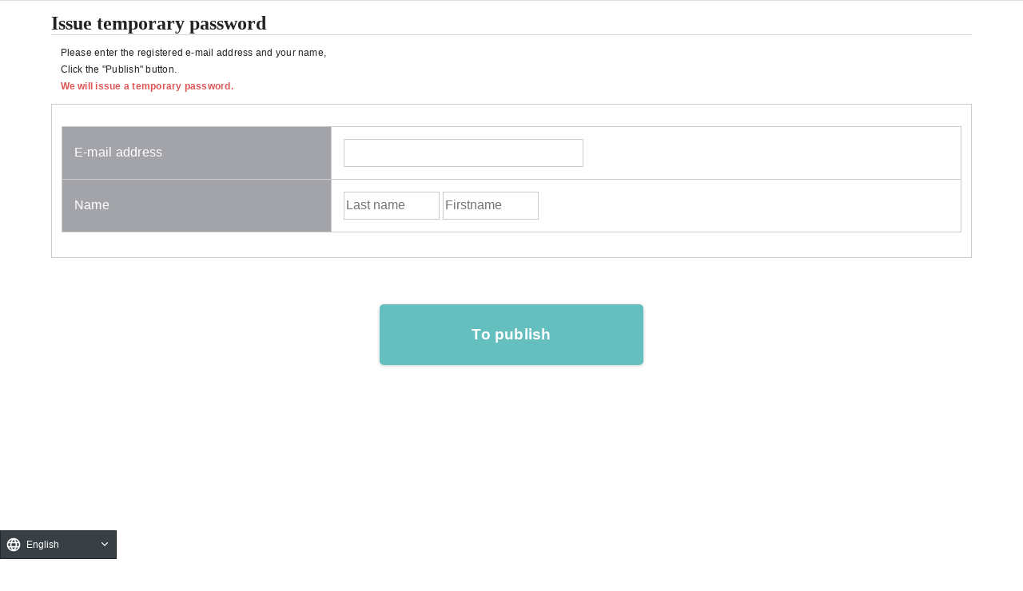

--- FILE ---
content_type: text/html; charset=UTF-8
request_url: https://factelier.com/forgot/
body_size: 1169
content:


<link rel="stylesheet" type="text/css" href="/user_data/packages/default/css/forgot.css?1769029323">

<script type="text/javascript">

    function publishNewPassword(btn) {

        $(btn).prop('disabled', true);

        document.form1.submit();
    }

</script>

<!DOCTYPE html>
<html lang="ja">
<head>
<meta charset="UTF-8">
<meta name="viewport" content="width=device-width,initial-scale=1.0,minimum-scale=1.0,maximum-scale=1.0,user-scalable=no">
<link rel="stylesheet" href="//yui.yahooapis.com/pure/0.3.0/buttons-min.css">
<link rel="stylesheet" href="/user_data/packages/default/css/import.css" type="text/css" media="all">
<script src="//ajax.googleapis.com/ajax/libs/jquery/2.1.0/jquery.min.js"></script>
<script type="text/javascript" src="/js/base_flame.js"></script>
<title>Factelier (ファクトリエ)/仮パスワード発行</title>
<link rel="shortcut icon" href="/user_data/packages/default/img/common/favicon.ico">
<link rel="icon" type="image/vnd.microsoft.icon" href="/user_data/packages/default/img/common/favicon.ico">
<script src="//j.wovn.io/0" data-wovnio="key=cGVPj"></script>
<script type="text/javascript">//<![CDATA[
    
    $(function(){
        
    });
//]]></script>
</head>

<body>
<noscript>
    <p><em>JavaScriptを有効にしてご利用下さい.</em></p>
</noscript>

<a name="top" id="top"></a>

<div id="windowcolumn">
<div id="window_area">

    <h2 class="title">仮パスワード発行</h2>

    <p class="information">
        ご登録時のメールアドレスと、ご登録されたお名前を入力して<br>
        「発行する」ボタンをクリックしてください。<br>
        <span class="attention">仮パスワードを発行いたします。</span>
    </p>

    <form action="?" method="post" name="form1">

        <input type="hidden" name="transactionid" value="e2e2ca1cd8e23889e3850b2b099d1f8fd97a71cf">
        <input type="hidden" name="mode" value="mail_check">

        <div id="forgot">

            <div class="contents">

                <table class="em_table">
                    <tr>
                        <th>メールアドレス</th>
                        <td>
                            <div class="attention"></div>
                            <input type="text" name="email" value="" class="box300" style="; ime-mode: disabled;">
                        </td>
                    </tr>
                    <tr>
                        <th>お名前</th>
                        <td>
                            <div class="attention"></div>
                            <div class="attention"></div>
                            <input type="text" class="box120 mr10" name="name01" value="" maxlength="50" style="; ime-mode: active;" placeholder="姓">
                            <input type="text" class="box120" name="name02" value="" maxlength="50" style="; ime-mode: active;" placeholder="名">
                        </td>
                    </tr>
                </table>

            </div>

        </div>

        <div class="btn-area">
            <ul>
                <li>
                    <a class="action-button action-button-main" href="javascript:;" onclick="return publishNewPassword(this); return false;">
                        発行する
                    </a>
                </li>
            </ul>
        </div>

    </form>

</div>


</div>
</body>
</html>

--- FILE ---
content_type: text/css
request_url: https://factelier.com/user_data/packages/default/css/forgot.css?1769029323
body_size: 222
content:
@charset "utf-8";

#window_area #forgot {
    padding: 1%;
    border: 1px solid #ccc;
}

@media screen and (max-width: 479px) {

    body {
        min-width: 100% !important;
    }

    #window_area #forgot {
        margin-top: 5%;
        padding: 3%;
    }

    #window_area #forgot table {
        border: none;
        margin: 0;
    }
    #window_area #forgot table tbody tr {
        display: block;
        margin: 3% 0;
    }
    #window_area #forgot table tbody th,
    #window_area #forgot table tbody td {
        border: 0;
        display: list-item;
        list-style: outside none none;
    }
    #window_area #forgot table tbody td {
        padding: 1%;
    }
    #window_area #forgot table tbody td input.box300,
    #window_area #forgot table tbody td input.box120 {
        width: 100%;
        margin: 1% 0;
    }
    #window_area #forgot table tbody td input {
        padding: 0 2%;
    }
}


--- FILE ---
content_type: text/css
request_url: https://factelier.com/user_data/packages/default/css/import.css
body_size: 125
content:
@charset "utf-8";

/************************************************
 import css
************************************************ */
@import url("./reset.css");
@import url("./common.css");
@import url("./header.css");
@import url("./footer.css");

@import url("./bloc.css");
@import url("./bloc_alpha.css");

@import url("./contents.css");
@import url("./table.css");
@import url("./popup.css");

@import url("./print.css");

/* 共通パーツ定義 */
@import url("./common_button.css");




--- FILE ---
content_type: text/css
request_url: https://factelier.com/user_data/packages/default/css/common.css
body_size: 2682
content:
@charset "utf-8";

body {
    width: 100%;
    margin: 0;
    padding: 0;
    background-color: #fff;
    font-family: "Avenir", "游ゴシック体", "YuGothic", "游ゴシック Medium", "Yu Gothic Medium", "ヒラギノ角ゴ Pro W3", "Hiragino Kaku Gothic Pro", sans-serif;
    text-align: left;
    font-size: 12px;
    letter-spacing: 0.02em;
    color: #222;
}

.mincho {
    font-family: "Noto Serif JP", "游明朝", YuMincho, "ヒラギノ明朝 ProN W3", "Hiragino Mincho ProN", "HG明朝E", "MS P明朝", "MS 明朝", serif;
}

#body_wrapper {
    width: 100%;
    height: 100%;
    background-color: #fff;
}

.frame_outer {
    width: 100%;
    margin: 0 auto;
}

#container_wrap {
    position: relative;
    z-index: 1;
}
#container {
    margin: 0 auto;
    text-align: left;
}
#main_contents {
    width: 100%;
    margin: 0 auto;
}

#topcolumn {
    position: relative;
    width: 100%;
    margin: 0 auto;
    padding-bottom: 0;
    text-align: left;
    z-index: 10;
}

.main_column {
    width: 100%;
    margin: 0 auto;
    padding: 0 0 20px 0;
}

#maincolumn_wrapper {
    display: -webkit-box;
    display: -ms-flexbox;
    display: -webkit-flex;
    display: flex;
    position: relative;
    min-height: 500px;
}

#leftcolumn {
    width: 15%;
}
#rightcolumn {
    width: 15%;
}

#one_maincolumn {
    margin: 0 auto;
}
#two_maincolumn_left {
    width: 85%;
}
#two_maincolumn_right {
    width: 85%;
}
#three_maincolumn {
    width: 69%;
    padding-left: 0.5%;
}
#undercolumn {
    width: 100%;
    margin: 0 auto;
}
#bottomcolumn {
    width: 90%;
    margin: 0 auto;
    text-align: left;
}
#footerbottomcolumn {
    width: 100%;
    margin: 0 auto;
    text-align: left;
}

@media screen and (max-width: 928px) {

    #leftcolumn {
        display: none;
    }
    #rightcolumn {
        display: none;
    }
    #two_maincolumn_left {
        width: 100%;
    }
    #two_maincolumn_right {
        width: 100%;
    }

    #bottomcolumn {
        width: 100%;
    }
}

.clearfix:after {
    display: block;
    clear: both;
    height: 0px;
    line-height: 0px;
    visibility: hidden;
    content: ".";
}
.clearfix {
    display: block; /* for IE8 */
}
.clear {
    clear: both;
}

a,
a:link,
a:visited {
    color: #222;
    text-decoration: none;
}
a:link:hover,
a[href]:hover {
    color: #222;
    text-decoration: underline;
}

h1,
h2,
h3,
h4,
h5 {
    margin: 0;
    padding: 0;
    _font-size: 100%;
    _line-height: 150%;
}
h1 {
    font-size: 100%;
}
h2 {
    display: none;
}
.normal_price {
    font-size: 90%;
}
.point {
    font-weight: bold;
}
.user_name {
    font-weight: bold;
}
.recommend_level {
    color: #ecbd00;
}
.attention {
    color: #de5656;
    font-weight: bold;
}
.st {
    font-weight: bold;
}
.mini {
    font-size: 90%;
}

.alignC {
    text-align: center;
}
.alignR {
    text-align: right;
}
.alignL {
    text-align: left;
}
.pricetd em {
    font-weight: bold;
}

input[type="text"],
input[type="number"],
input[type="email"],
input[type="password"],
input[type="tel"],
.select {
    border: solid 1px #ccc;
    height: 35px;
}

input[type="radio"] {
    transform: scale(1.5);
    margin-right: 12px;
    margin-left: 15px;
}
input[type="radio"].radio-flat {
    display: none;
}
input[type="radio"].radio-flat + label {
    display: inline-block;
    position: relative;
    margin: 0 8px 0 10px;
    padding: 10px;
    background-color: #fff;
    border: 1px solid #b5b5b5;
    border-radius: 50%;
}
input[type="radio"].radio-flat + label + span {
    vertical-align: 0.5em;
}
input[type="radio"].radio-flat:checked + label {
    background-color: #1e90ff;
    border: 1px solid #1e90ff;
}
input[type="radio"].radio-flat:checked + label:after {
    content: "";
    position: absolute;
    top: 6px;
    left: 6px;
    width: 8px;
    height: 8px;
    border-radius: 50%;
    background-color: #fff;
}
input[type="number"]::-webkit-inner-spin-button,
input[type="number"]::-webkit-outer-spin-button {
    -webkit-appearance: none;
    margin: 0;
}
textarea {
    border: solid 1px #ccc;
}
select {
    height: 30px;
    padding: 5px 5px 5px 0;
}
@media screen and (-webkit-min-device-pixel-ratio:0) {
    select {
        border: solid 1px #ccc;
    }
}

.text {
    height: 30px;
}

.box40 {
    width: 40px;
}
.box60 {
    width: 60px;
}
.box100 {
    width: 100px;
}
.box120 {
    width: 120px;
}
.box140 {
    width: 140px;
}
.box145 {
    width: 145px;
}
.box150 {
    width: 150px;
}
.box240 {
    width: 240px;
}
.box300 {
    width: 300px;
}
.box320 {
    width: 320px;
}
.box350 {
    width: 350px;
}
.box380 {
    width: 380px;
}

/* フォームが縦に重なり合う場合に併用する余白 */
.top {
    margin-bottom: 5px;
}

.mb5 {
    margin-bottom: 5px;
}
.mb10 {
    margin-bottom: 10px;
}
.mb20 {
    margin-bottom: 20px;
}
.mb30 {
    margin-bottom: 30px;
}
.mb40 {
    margin-bottom: 40px;
}
.mb50 {
    margin-bottom: 50px;
}
.mb60 {
    margin-bottom: 60px;
}

#one_maincolumn .sub_area h3,
#two_maincolumn_right .sub_area h3,
#two_maincolumn_left .sub_area h3,
#three_maincolumn .sub_area h3,
#undercolumn_login .login_area h3,
#undercolumn_login .login_area_troubleshooting h3,
#undercolumn_shopping h3,
#undercolumn_shopping_deliv h3,
#mypagecolumn h3 {
    margin: 0 0 10px 0;
    padding: 5px 0 10px;
    color: #222;
    background: url("../img/background/line_01.gif") repeat-x left bottom;
    font-size: 150%;
}

div#undercolumn_login .login_area h4 {
    padding-left: 15px;
    background: url("../img/icon/ico_arrow_05.gif") no-repeat left;
}

.btn_area {
    margin-top: 10px;
    width: 100%;
    text-align: center;
    padding-top: 15px;
}
.btn_area li {
    padding-right: 10px;
    display: inline;
}

div#complete_area {
    margin-bottom: 20px;
}
div#complete_area .message {
    margin: 40px 0;
    text-align: center;
    line-height: 150%;
    font-weight: bold;
    font-size: 200%;
    line-height: 1.8;
}
div#complete_area .message_detail {
    margin: 0 auto 40px;
    width: 680px;
    font-size: 140%;
    line-height: 180%;
}
div#complete_area .carrier_attention_area {
    width: 768px;
    margin: 0 auto;
    padding: 15px;
    background: #fff;
    border: 1px solid #c00;
    font-size: 16px;
    color: #c00;
    font-weight: bold;
    line-height: 1.8;
}
div#complete_area #message_area .completeImg {
    margin: 0;
}
div#complete_area .shop_information {
    margin: 0 auto;
    width: 680px;
}
div#complete_area .shop_information .name {
    margin-bottom: 10px;
    font-weight: bold;
    font-size: 140%;
}
div#complete_area .attention_area {
    margin-top: 20px;
    padding: 15px;
    background: #ffcfd4;
    border: 1px solid #c00;
    font-size: 16px;
    color: #c00;
    font-weight: bold;
}
div#complete_area .attention_area .attention_message {
    float: left;
    margin-left: 30px;
    padding: 20px 0;
    width: 60%;
}
div#complete_area .attention_area .attention_message .cart_title {
    margin-top: 10px;
    margin-left: 10px;
    font-size: 16px;
    font-weight: bold;
    color: #292929;
}
div#complete_area .attention_area .attention_message p.cart_products {
    margin-top: 5px;
    margin-left: 10px;
    font-size: 16px;
    font-weight: normal;
    color: #292929;
}
div#complete_area .attention_area .purchase_link {
    float: left;
    width: 30%;
}
div#complete_area .attention_area .purchase_link a {
    display: block;
    width: 200px;
    margin: 60px auto;
    padding: 20px 0;
    text-align: center;
    background: #fff;
    border: 1px solid #797979;
    font-size: 14px;
    color: #292929;
    font-weight: normal;
}

@media screen and (max-width: 479px) {

    div#complete_area .message {
        margin: 20px;
        font-size: 120%;
    }
    div#complete_area .message_detail {
        margin: 10px 28px;
        width: auto;
        font-size: 120%;
    }
    div#complete_area .carrier_attention_area {
        width: 90%;
        font-size: 120%;
    }
    div#complete_area .shop_information {
        margin: 20px auto 20px;
        width: 220px;
    }
    div#complete_area .attention_area {
        margin: 20px 20px 0;
    }
    div#complete_area .attention_area .attention_message {
        margin-left: 0;
        width: 100%;
    }
    div#complete_area .attention_area .attention_message p.cart_products {
        width: 100%;
    }
    div#complete_area .attention_area .purchase_link {
        padding-bottom: 10px;
        width: 100%;
    }
    div#complete_area .attention_area .purchase_link a {
        margin: 0 auto;
    }
}

/* Tipsy
----------------------------------------------- */
.tipsy {
    padding: 5px;
    font-size: 10px;
    position: absolute;
    z-index: 100000;
}
.tipsy-inner {
    padding: 5px 8px 4px 8px;
    background-color: black;
    color: white;
    max-width: 200px;
    text-align: center;
}
.tipsy-inner {
    border-radius: 3px;
    -moz-border-radius: 3px;
    -webkit-border-radius: 3px;
}
.tipsy-arrow {
    position: absolute;
    background: url('../img/ajax/tipsy.gif') no-repeat top left;
    width: 9px;
    height: 5px;
}
.tipsy-n .tipsy-arrow {
    top: 0;
    left: 50%;
    margin-left: -4px;
}
.tipsy-nw .tipsy-arrow {
    top: 0;
    left: 10px;
}
.tipsy-ne .tipsy-arrow {
    top: 0;
    right: 10px;
}
.tipsy-s .tipsy-arrow {
    bottom: 0;
    left: 50%;
    margin-left: -4px;
    background-position: bottom left;
}
.tipsy-sw .tipsy-arrow {
    bottom: 0;
    left: 10px;
    background-position: bottom left;
}
.tipsy-se .tipsy-arrow {
    bottom: 0;
    right: 10px;
    background-position: bottom left;
}
.tipsy-e .tipsy-arrow {
    top: 50%;
    margin-top: -4px;
    right: 0;
    width: 5px;
    height: 9px;
    background-position: top right;
}
.tipsy-w .tipsy-arrow {
    top: 50%;
    margin-top: -4px;
    left: 0;
    width: 5px;
    height: 9px;
}

#topicpath_area {
    width: 90%;
    margin: 0 auto;
    padding: 3% 0 1%;
}
#topicpath {
    display: -webkit-box;
    display: -ms-flexbox;
    display: -webkit-flex;
    display: flex;
}
#topicpath li {
    font-size: 1.2vw;
}
#topicpath li a {
    color: #222;
    text-decoration: underline;
}
#topicpath li h2 {
    display: inline;
    font-size: 1.2vw;
    font-weight: normal;
}

@media screen and (max-width: 479px) {

    #topicpath_area {
        width: 100%;
    }
    #topicpath li,
    #topicpath li h2 {
        font-size: 3vw;
    }
}

#notice_modal_wrap {
    display: none;
    position: fixed;
    width: 100%;
    height: 100%;
    top: 0;
    left: 0;
    z-index: 2000;
    background: none;
    overflow: hidden;
}
.notice-modal {
    display: none;
    position: fixed;
    top: 0;
    bottom: 0;
    left: 0;
    right: 0;
    width: 50%;
    height: 0;
    margin: auto;
    overflow: hidden;
    z-index: 3000;
}
.notice-modal-inner {
    padding: 3% 0;
    text-align: center;
    box-sizing: border-box;
    background-color: #000000cc;
    color: #fff;
    font-size: 1.2vw;
}
.notice-modal-inner.error {
    background-color: #fff;
    border: 1px solid #de5656;
    color: #de5656;
    font-weight: bold;
}

@media screen and (max-width: 479px) {

    .notice-modal {
        width: 80%;
    }
    .notice-modal-inner {
        padding: 3%;
        font-size: 3.6vw;
    }
}

.alpha {
    -webkit-transition: all 0.2s;
    -moz-transition: all 0.2s;
    -ms-transition: all 0.2s;
    -o-transition: all 0.2s;
    transition: all 0.2s;
    opacity: 1;
}
.alpha:hover {
    opacity: .6;
}

.sp {
    display: none;
}
.pc {
    display: block;
}

@media screen and (max-width: 479px) {

    .sp {
        display: inline-block;
    }
    .pc {
        display: none;
    }
}


--- FILE ---
content_type: text/css
request_url: https://factelier.com/user_data/packages/default/css/header.css
body_size: 2743
content:
@charset "utf-8";

/* ==============================================
 ヘッダー
=============================================== */

#header_wrap .header {
    position: fixed;
    display: -webkit-box;
    display: -ms-flexbox;
    display: -webkit-flex;
    display: flex;
    width: 100%;
    height: 8vw;
    z-index: 10;
    background-color: #fff;
    opacity: 0.9;
    box-sizing: border-box;
}
#header_wrap .header.hide {
    display: none;
}
#header_wrap .header .header-item {
    display: -webkit-box;
    display: -ms-flexbox;
    display: -webkit-flex;
    -webkit-box-align: center;
    -ms-flex-align: center;
    align-items: center;
    display: flex;
    width: 33.3%;
}

#header_wrap .header .header-item #menu_btn {
    display: none;
    position: absolute;
    top: 50%;
    left: 2vw;
    transform: translateY(-50%);
    -webkit-transform: translateY(-50%);
    -ms-transform: translateY(-50%);
    width: 4vw;
    height: 4vw;
}
#header_wrap .header .header-item #menu_btn span,
#header_wrap .header .header-item #menu_btn:before,
#header_wrap .header .header-item #menu_btn:after {
    display: block;
    width: 80%;
    position: absolute;
    left: 0;
    right: 0;
    margin: auto;
    -webkit-transition: .35s ease-in-out;
    -moz-transition: .35s ease-in-out;
    transition: .35s ease-in-out;
}
#header_wrap .header .header-item #menu_btn span {
    height: 2px;
    background-color: #959595;
    top: calc(50% - 1.5px);
}
#header_wrap .header .header-item #menu_btn:before {
    content: "";
    top: calc(25% - 3px);
    border-top: 2px solid #959595;
}
#header_wrap .header .header-item #menu_btn:after {
    content: "";
    bottom: calc(25% - 2px);
    border-bottom: 2px solid #959595;
}
#header_wrap .header .header-item #menu_btn.on {
    position: fixed;
    left: 270px;
    top: 22px;
    z-index: 1001;
}
#header_wrap .header .header-item #menu_btn.on span {
    display: none;
}
#header_wrap .header .header-item #menu_btn.on:before {
    top: calc(50% - 1.5px);
    -webkit-transform: rotate(135deg);
    -moz-transform: rotate(135deg);
    transform: rotate(135deg);
}
#header_wrap .header .header-item #menu_btn.on:after {
    bottom: calc(50% - 0.5px);
    -webkit-transform: rotate(-135deg);
    -moz-transform: rotate(-135deg);
    transform: rotate(-135deg);
}

#header_wrap .header .header-item #header_logo {
    width: 60%;
    margin: 0 auto;
    text-align: center;
}
#header_wrap .header .header-item #header_logo img {
    width: 80%;
    margin: 0 auto;
    vertical-align: bottom;
}
#header_wrap .header .header-item #header_logo .sub-logo {
    width: 60%;
    margin: 1.3% auto 0 24%;
    line-height: 1vw;
}

#header_wrap .header .header-item #header_menu {
    display: -webkit-box;
    display: -ms-flexbox;
    display: -webkit-flex;
    display: flex;
    -webkit-box-pack: end;
    -ms-flex-pack: end;
    justify-content: flex-end;
    -webkit-box-align: center;
    -ms-flex-align: center;
    align-items: center;
    width: 100%;
    margin-top: 1%;
    padding-right: 5%;
}
#header_wrap .header .header-item #header_menu a {
    margin-right: 4%;
    font-size: 2vw;
}
#header_wrap .header .header-item #header_menu a:hover {
    opacity: 0.8;
}
#header_wrap .header .header-item #header_menu a#search_btn {
    display: -webkit-box;
    display: -ms-flexbox;
    display: -webkit-flex;
    display: flex;
    -webkit-box-pack: justify;
    -ms-flex-pack: justify;
    -webkit-justify-content: space-between;
    justify-content: space-between;
    -webkit-box-align: center;
    -ms-flex-align: center;
    align-items: center;
    width: 45%;
    margin-right: 6%;
    padding: 0.8% 2.4%;
    border: 1px solid #ccc;
    border-radius: 100vh;
    background-color: #fff;
    text-align: right;
    color: #777;
    cursor: pointer;
    box-sizing: border-box;
    font-size: 1vw;
}
#header_wrap .header .header-item #header_menu a#search_btn:hover {
    text-decoration: none;
}
#header_wrap .header .header-item #header_menu a#search_btn span {
    padding-left: 3%;
    font-size: 0.8vw;
}
#header_wrap .header .header-item #header_menu a#menu_cart {
    position: relative;
    margin-left: 1%;
    margin-bottom: 1%;
    font-size: 2.6vw;
}
#header_wrap .header .header-item #header_menu a#menu_cart #cart_items_count {
    position: absolute;
    top: 0.4vw;
    right: -0.5vw;
    display: -webkit-box;
    display: -ms-flexbox;
    display: -webkit-flex;
    display: flex;
    -webkit-box-pack: center;
    -ms-flex-pack: center;
    justify-content: center;
    -webkit-box-align: center;
    -ms-flex-align: center;
    align-items: center;
    width: 1.5vw;
    height: 1.5vw;
    border-radius: 50%;
    background-color: #de3235;
    box-shadow: 0 1px 3px 0 rgb(33 33 33 / 30%);
    text-align: center;
    font-size: 0.8vw;
    color: #fff;
}

#search_modal {
    display: none;
}
.search-modaal-wrapper .modaal-container {
    width: 80%;
}
.search-modaal-wrapper #search_area #search_keyword {
    width: 50%;
    margin: 0 auto;
}
.search-modaal-wrapper #search_area #search_keyword .search-txt {
    width: 100%;
    height: auto;
    padding: 2% 5%;
    border-radius: 100vh;
    outline: none;
    font-size: 1.2vw;
}
.search-modaal-wrapper #search_area #search_category {
    width: 100%;
    min-height: 30vw;
    margin-top: 3%;
}
.search-modaal-wrapper #search_area #search_category .condition-type {
    display: -webkit-box;
    display: -ms-flexbox;
    display: -webkit-flex;
    display: flex;
    -webkit-box-pack: center;
    -ms-flex-pack: center;
    justify-content: center;
    border-bottom: 1px solid #ccc;
}
.search-modaal-wrapper #search_area #search_category .condition-type .type {
    display: flex;
    -webkit-box-flex: 1;
    -ms-flex-positive: 1;
    flex-grow: 1;
    align-items: center;
    justify-content: center;
    padding: 1% 0;
    text-align: center;
    font-size: 1.2vw;
    cursor: pointer;
}
.search-modaal-wrapper #search_area #search_category .condition-type .type.is-active {
    transition: all 0.2s ease-out;
    background-color: #66bfbf;
    border-radius: 10px 10px 0 0;
    color: #fff;
    font-weight: bold;
}
.search-modaal-wrapper #search_area #search_category .condition-type .type span.main-text {
    font-size: 1.4vw;
}
.search-modaal-wrapper #search_area #search_category .condition-options {
    margin-top: 1%;
}
.search-modaal-wrapper #search_area #search_category .condition-options .condition-option {
    display: none;
    padding: 2%;
}
.search-modaal-wrapper #search_area #search_category .condition-options .condition-option.is-show{
    display: block;
}
.search-modaal-wrapper #search_area #search_category .condition-options .condition-option ul {
    display: -webkit-box;
    display: -ms-flexbox;
    display: -webkit-flex;
    display: flex;
    -webkit-box-align: center;
    -ms-flex-align: center;
    align-items: center;
    -ms-flex-wrap: wrap;
    flex-wrap: wrap;
}
.search-modaal-wrapper #search_area #search_category .condition-options .condition-option ul:not(:first-child) {
    border-top: 1px solid #ccc;
    padding-top: 2%;
}
.search-modaal-wrapper #search_area #search_category .condition-options .condition-option ul li {
    width: 25%;
    margin-bottom: 2%;
    font-size: 1.1vw;
}
.search-modaal-wrapper #search_area #search_category .condition-options .condition-option ul.recommends li {
    width: 100%;
}
.search-modaal-wrapper #search_area #search_category .condition-options .condition-option ul li input[type=checkbox] {
    display: none;
}
.search-modaal-wrapper #search_area #search_category .condition-options .condition-option ul li label {
    display: -webkit-box;
    display: -ms-flexbox;
    display: -webkit-flex;
    display: flex;
    -webkit-box-align: center;
    -ms-flex-align: center;
    align-items: center;
    cursor: pointer;
}
.search-modaal-wrapper #search_area #search_category .condition-options .condition-option ul li input[type=checkbox] + span.flat-check {
    position: relative;
    display: -webkit-box;
    display: -ms-flexbox;
    display: -webkit-flex;
    display: flex;
    -webkit-box-align: center;
    -ms-flex-align: center;
    align-items: center;
    margin-right: 3%;
    cursor: pointer;
}
.search-modaal-wrapper #search_area #search_category .condition-options .condition-option ul li input[type=checkbox] + span.flat-check::before {
    content: "";
    display: inline-block;
    position: relative;
    padding: 1vw;
    background-color: #fff;
    border: 1px solid #b5b5b5;
    border-radius: 50%;
}
.search-modaal-wrapper #search_area #search_category .condition-options .condition-option ul li input[type=checkbox] + span.flat-check i {
    display: none;
}
.search-modaal-wrapper #search_area #search_category .condition-options .condition-option ul li input[type=checkbox]:checked + span.flat-check::before {
    background-color: #1e90ff;
}
.search-modaal-wrapper #search_area #search_category .condition-options .condition-option ul li input[type=checkbox]:checked + span.flat-check i {
    display: block;
    position: absolute;
    top: 50%;
    left: 50%;
    transform: translate(-50%, -50%);
    -webkit-transform: translate(-50%, -50%);
    -ms-transform: translate(-50%, -50%);
    color: #fff;
}
.search-modaal-wrapper #search_area #search_category .condition-options .condition-option #search_recommend_tags {
    margin: 0;
    padding: 0;
}
.search-modaal-wrapper #search_area #search_category .condition-options .condition-option #search_recommend_tags ul{
    flex-direction: column;
}
.search-modaal-wrapper #search_area #search_category .condition-options .condition-option #search_recommend_tags ul li {
    width: 80%;
    border-bottom: 1px solid #d1d5db;
}
.search-modaal-wrapper #search_area #search_category .condition-options .condition-option #search_recommend_tags ul li:last-child {
    border-bottom: none;
}
.search-modaal-wrapper #search_area #search_category .condition-options .condition-option #search_recommend_tags ul li .tag-button {
    display: flex;
    align-items: center;
    justify-content: space-between;
    width: 100%;
    background: #fff;
    border: none;
    outline: none;
    text-align: left;
    padding: 8px 16px;
    cursor: pointer;
    transition: background 0.2s ease;
}
.search-modaal-wrapper #search_area #search_category .condition-options .condition-option #search_recommend_tags ul li .tag-button .fa-hashtag {
    color: #555;
}
.search-modaal-wrapper #search_area #search_category .condition-options .condition-option #search_recommend_tags ul li .tag-button input[type=checkbox] {
    display: none;
}
.search-modaal-wrapper #search_area #search_category .condition-options .condition-option #search_recommend_tags .back-button {
    display: inline-block;
    width: 100%;
    padding: 0 16px 8px;
    font-size: 1.5vw;
    color: #555;
    cursor: pointer;
}
.search-modaal-wrapper #search_area #search_btn {
    margin-top: 3%;
}
.search-modaal-wrapper #search_area #search_btn a {
    display: block;
    width: 24%;
    margin: 0 auto;
    background-color: #000;
    color: #fff;
    text-align: center;
    line-height: 3.6;
    font-size: 1.2vw;
}
.search-modaal-wrapper #search_area #search_btn a:hover {
    text-decoration: none;
    opacity: 0.6;
}

#header_wrap .header-space {
    height: 8vw;
}

.ui-autocomplete {
    max-height: 192px;
    overflow-y: auto;
    overflow-x: hidden;
    padding-right: 20px;
    z-index: 2000 !important;
}
#jquery-ui-autocomplete label {
    float: left;
    margin-right: 0.5em;
    color: black;
    font-size: 15px;
}

body.is-fixed {
    position: fixed;
    width: 100%;
    height: 100%;
}

#body_menu_wrap {
    display: none;
}
#body_menu_wrap.on {
    display: block;
    position: fixed;
    top: 0;
    left: 0;
    width: 100%;
    height: 100%;
    background: rgba(0,0,0,0.2);
    z-index: 1000;
}

#menu {
    display: none;
    position: fixed;
    top: 0;
    left : -100%;
    z-index: 1001;
    width: 270px;
    height: 100%;
    -webkit-transition: .25s ease-in-out;
    -moz-transition: .25s ease-in-out;
    transition: .25s ease-in-out;
    overflow-y: scroll;
    background: #fff;
}
#menu.active {
    left : 0px;
}
#menu.scrolling-touch {
    -webkit-overflow-scrolling: touch;
}

#menu .menu-item {
    list-style: none;
    border-bottom: 1px solid #dcdcdc;
}
#menu .menu-item a {
    line-height: 1;
    color: #333;
    font-size: 14px;
    font-weight: bold;
}
#menu .menu-item .menu-item-title {
    display: -webkit-box;
    display: -ms-flexbox;
    display: -webkit-flex;
    display: flex;
    -webkit-box-pack: justify;
    -ms-flex-pack: justify;
    -webkit-justify-content: space-between;
    justify-content: space-between;
    -webkit-box-align: center;
    -ms-flex-align: center;
    align-items: center;
    margin: 15px 20px;
    color: #333;
    font-size: 16px;
    font-weight: bold;
}
#menu .menu-item .menu-item-title.open i {
    -webkit-transform: rotate(180deg);
    -moz-transform: rotate(180deg);
    transform: rotate(180deg);
}
#menu .menu-item .menu-item-title span {
    padding-left: 6px;
}
#menu .menu-item .menu-item-title a {
    font-size: 16px;
}
#menu .menu-item .menu-category {
    display: none;
    padding: 5px 0;
    background-color: #f6f7f8;
}
#menu .menu-item .menu-category .menu-category-item {
    padding: 12px 20px 12px 22px;
}
#menu .menu-item .menu-category .menu-category-item:not(:last-child) {
    border-bottom: 1px solid #dddfe4;
}
#menu .menu-item .menu-category .menu-category-item.image-banner {
    padding: 3px 10px;
}
#menu .menu-item .menu-category .menu-category-item.image-banner img {
    width: 100%;
    border: 1px solid #144c67;
}
#menu .menu-item .menu-category .menu-category-item a.menu-category-item-name {
    display: -webkit-box;
    display: -ms-flexbox;
    display: -webkit-flex;
    display: flex;
    -webkit-box-pack: justify;
    -ms-flex-pack: justify;
    -webkit-justify-content: space-between;
    justify-content: space-between;
}
#menu .menu-item .menu-category .menu-category-item a.menu-category-item-name.open i {
    -webkit-transform: rotate(180deg);
    -moz-transform: rotate(180deg);
    transform: rotate(180deg);
}
#menu .menu-item .menu-category .menu-category-item .menu-subcategory {
    display: none;
    min-height: 10px;
    margin-top: 16px;
}
#menu .menu-item#menu_baby .menu-category .menu-category-item .menu-subcategory {
    display: block;
}
#menu .menu-item#menu_lifestyle .menu-category .menu-category-item .menu-subcategory {
    display: block;
    margin-top: 0;
}
#menu .menu-item .menu-category .menu-category-item .menu-subcategory .menu-subcategory-item {
    margin-bottom: 6px;
    padding: 8px 5px;
}
#menu .menu-item .menu-category .menu-category-item .menu-subcategory .menu-subcategory-item a {
    display: block;
    font-weight: normal;
}
#menu .menu-item .menu-category .menu-category-item .menu-subcategory .menu-subcategory-item span {
    padding-left: 2px;
}

@media screen and (max-width: 928px) {

    #header_wrap .header .header-item #menu_btn {
        display: block;
    }

    #header_wrap .header .header-item #header_menu a#search_btn {
        width: auto;
        margin-right: 4%;
        padding: 0;
        border: none;
        border-radius: 0;
        color: #222;
        font-size: 2vw;
    }
    #header_wrap .header .header-item #header_menu a#search_btn span {
        display: none;
    }

    #menu {
        display: block;
    }
}

@media screen and (max-width: 648px) {

    #header_wrap .header .header-item #header_logo .sub-logo {
        width: 75%;
        margin: 3% auto 0 17%;
    }
}

@media screen and (max-width: 479px) {

    #header_wrap .header {
        height: 50px;
    }
    #header_wrap .header .header-item {
        width: 50%;
    }
    #header_wrap .header .header-item:first-child {
        width: 0%;
    }
    #header_wrap .header .header-item #menu_btn {
        left: auto;
        right: 5vw;
        width: 8vw;
        height: 8vw;
    }

    #header_wrap .header .header-item #header_logo {
        width: 70%;
        margin: 0;
        margin-left: 5%;
        text-align: left;
    }
    #header_wrap .header .header-item #header_logo img {
        width: 80%;
    }
    #header_wrap .header .header-item #header_logo .sub-logo {
        margin: 1.3% auto 0 13.5%;
    }

    #header_wrap .header .header-item #header_menu {
        width: 50vw;
        padding-right: 33%;
    }
    #header_wrap .header .header-item #header_menu a {
        margin: 0 5%;
        font-size: 5.2vw;
    }
    #header_wrap .header .header-item #header_menu a#search_btn {
        font-size: 4.8vw;
    }
    #header_wrap .header .header-item #header_menu a#menu_mailmagazine,
    #header_wrap .header .header-item #header_menu a#menu_logout {
        display: none;
    }
    #header_wrap .header .header-item #header_menu a#menu_cart {
        margin: 0 5%;
        font-size: 5.8vw;
    }
    #header_wrap .header .header-item #header_menu a#menu_cart #cart_items_count {
        top: -0.5vw;
        right: -1.5vw;
        width: 4.5vw;
        height: 4.5vw;
        font-size: 2.4vw;
    }

    .search-modaal-wrapper .modaal-container {
        width: 100%;
    }
    .search-modaal-wrapper .modaal-container .modaal-content-container {
        padding: 5%;
    }
    .search-modaal-wrapper #search_area {
        margin: 0;
    }
    .search-modaal-wrapper #search_area #search_keyword {
        width: 100%;
    }
    .search-modaal-wrapper #search_area #search_keyword .search-txt {
        font-size: 3vw;
    }
    .search-modaal-wrapper #search_area #search_category {
        min-height: 90vw;
        margin-top: 5%;
    }
    .search-modaal-wrapper #search_area #search_category .condition-type .type span.main-text  {
        font-size: 3.5vw;
    }
    .search-modaal-wrapper #search_area #search_category .condition-options {
        margin-top: 3%;
    }
    .search-modaal-wrapper #search_area #search_category .condition-options .condition-option ul li {
        width: 50%;
        margin-bottom: 4%;
        font-size: 3vw;
    }
    .search-modaal-wrapper #search_area #search_category .condition-options .condition-option ul li input[type=checkbox] + span.flat-check {
        margin-right: 3%;
    }
    .search-modaal-wrapper #search_area #search_category .condition-options .condition-option ul li input[type=checkbox] + span.flat-check::before {
        padding: 2.4vw;
    }
    .search-modaal-wrapper #search_area #search_category .condition-options .condition-option #search_recommend_tags .back-button {
        font-size: 3.5vw;
    }
    .search-modaal-wrapper #search_area #search_btn {
        margin-top: 5%;
    }
    .search-modaal-wrapper #search_area #search_btn a {
        width: 40%;
        font-size: 3vw;
    }

    #header_wrap .header-space {
        height: 55px;
    }
}


--- FILE ---
content_type: text/css
request_url: https://factelier.com/user_data/packages/default/css/bloc_alpha.css
body_size: 646
content:
@charset "utf-8";

/************************************************
 インヘッダーブロック
************************************************ */
#headerInternalColumn {
    height: 100%;
    position: relative;
}

/* ログイン（ヘッダー用）
----------------------------------------------- */
#header_login_area {
    position: absolute;
    left: 700px;
    top: 50px;
    padding: 15px;
    border: solid 1px #cccccd;
    background: #e6e7e9;
    letter-spacing: -0.075em;
    z-index: 9999;
}
#header_login_area ul.formlist {
}
#header_login_area ul.formlist li {
    padding-left: 0;
}
#header_login_area ul.formlist li.mail {
    /*background: url("../img/common/ico_arrow_login.gif") no-repeat left;*/
    padding: 5px 0;
}
#header_login_area ul.formlist li.mail input {
    width: 200px;
    padding: 0px 4px;
}
#header_login_area ul.formlist li.login_memory {
    padding: 5px 0;
    font-size: 90%;
    vertical-align: middle;
}
#header_login_area ul.formlist li.password {
    padding: 5px 0;
}
#header_login_area ul.formlist li.password input {
    width: 200px;
    padding: 0px 5px;
}
#header_login_area ul.formlist li.forgot {
    padding: 5px 0;
    font-size: 90%;
}
#header_login_area ul.formlist li.btn {
    padding: 10px 0;
}
#header_login_area p.btn {
    vertical-align: middle;
}
#header_login_area p.btn span{
    line-height:25px;
}
#header_login_area p.btn input[type=image] {
    vertical-align: middle;
    margin: 10px 0 0 0;
}

/* ***********************************************
追加ブロック
************************************************ */
/* 共通
----------------------------------------------- */
#container .block_outer #banner_area .block_body {
    border: none;
}

/* 【メイン】バナーエリア_02
----------------------------------------------- */
.main_column .block_outer #banner_area .block_body ul {
    width: 100%;
}
.main_column .block_outer #banner_area .block_body ul li {
    float: left;
}
.main_column .block_outer #banner_area .block_body ul li.sub_01 {
    padding-right: 8px;
}

/* 【サイド】バナーエリア_01
----------------------------------------------- */
/* 【サイド】バナーエリア_02
----------------------------------------------- */
#leftcolumn .block_outer #banner_area .block_body ul li,
#rightcolumn .block_outer #banner_area .block_body ul li {
    margin-bottom: 8px;
}

--- FILE ---
content_type: text/css
request_url: https://factelier.com/user_data/packages/default/css/table.css
body_size: 287
content:
@charset "utf-8";

/************************************************
 tables
************************************************ */
/* デフォルトテーブル
----------------------------------------------- */
table {
    margin: 15px auto 20px auto;
    border-top: 1px solid #ccc;
    border-left: 1px solid #ccc;
    width: 100%;
    border-collapse: collapse;
    text-align: left;
}
table th {
    padding: 15px;
    border-right: 1px solid #ccc;
    border-bottom: 1px solid #ccc;
    color: #fff;
    background-color: #a3a4a9;
    font-weight: normal;
}
table td {
    padding: 15px;
    border-right: 1px solid #ccc;
    border-bottom: 1px solid #ccc;
    color: #000;
    background-color: #fff;
}

/* 見出し
----------------------------------------------- */
div#undercolumn_shopping table th[scope=col] {
    text-align: center;
}
div#undercolumn_shopping table.delivname th {
    width: 155px;
}


--- FILE ---
content_type: text/css
request_url: https://factelier.com/user_data/packages/default/css/popup.css
body_size: 648
content:
@charset "utf-8";

/************************************************
 ポップアップウィンドウ
************************************************ */
/* 共通
----------------------------------------------- */
body {
    min-width: 590px;
}

@media screen and (max-width: 479px) {
    body {
        min-width: 100%;
    }
}

div#windowcolumn {
    border-top: solid 1px #ddd;
    width: 100%;
    height: 100%;
    min-height: 800px;
    margin: 0 auto;
    background: #fff;
}

div#window_area {
    margin: 15px auto 0 auto;
    padding-bottom: 20px;
    width: 90%;
    min-height: 300px;
    height: auto !important;
}

div#window_area p.information {
    margin: 1%;
    line-height: 1.8;
}

div#window_area .message {
    margin-bottom: 20px;
    color: #f60;
    line-height: 150%;
    font-weight: bold;
    font-size: 140%;
}

div#window_area h2.title {
    display: inherit;
    font-family: 'Helvetica, Arial, sans-serif';
    font-size: 2.0em;
    letter-spacing: 0;
    margin: 10px 0 0 0;
    padding: 0;
    border-bottom: 1px solid #D3D5D8;
}

/* 商品詳細拡大写真、カート拡大写真
----------------------------------------------- */
div#bigimage,
div#cartimage {
    margin-top: 15px;
    background-color: #fff;
    text-align: center;
}

div#bigimage img,
div#cartimage img {
    padding: 10px;
    background-color: #fff;
}

/* 郵便番号検索
----------------------------------------------- */
div#zipsearchcolumn {
    margin: 15px auto 0 auto;
    border-top: 5px solid #ffa85c;
    border-bottom: 5px solid #ffa85c;
    width: 460px;
    background-color: #fff;
}

div#zipsearchcolumn h2 {
    margin: 0 0 15px 0;
    width: 460px;
}

div#zipsearch_area {
    margin: 15px auto 0 auto;
    width: 460px;
}

div#zipsearchcolumn .btn {
    margin: 15px 0 30px 0;
    text-align: center;
}

div#zipsearch_area #completebox p {
    padding: 60px 5px;
    text-align: center;
}


--- FILE ---
content_type: text/css
request_url: https://factelier.com/user_data/packages/default/css/common_button.css
body_size: 713
content:

.btn-area {
    margin-top: 5%;
}
.btn-area ul li {
    text-align: center;
}

a.action-button {
    display: inline-block;
    box-sizing: border-box;
    margin: 0 auto;
    padding: 0 10%;
    border: none;
    border-radius: 5px;
    text-align: center;
    font-size: 1.5vw;
    color: #222;
    text-decoration: none;
    line-height: 2.6;
    box-shadow: 0 1px 4px rgb(0 0 0 / 20%);
    cursor: pointer;
    white-space: nowrap;
}
a.action-button-main {
    background-color: #66bfbf;
    color: #fff;
    font-weight: bold;
    line-height: 4;
}
a.action-button-sub {
    background-color: #fff;
    border: 1px solid #222;
    font-size: 1.4vw;
}
a.action-button-cancel {
    background-color: #de5656;
    color: #fff;
}
a.action-button-close {
    background-color: #bbb;
    border: 1px solid #222;
    font-size: 1.4vw;
}
a.action-button-return {
    margin-top: 3%;
    text-decoration: underline;
    line-height: 4;
    box-shadow: none;
}
a.action-button:hover {
    opacity: 0.6;
    text-decoration: none;
}
a.action-button-main:hover,
a.action-button-cancel:hover {
    color: #fff;
}
a.action-button-return:hover {
    text-decoration: underline;
}
a.action-button.small {
    padding: 0 3%;
    line-height: 2.6;
    font-size: 1.2vw;
}

@media screen and (max-width: 648px) {

    a.action-button {
        font-size: 4vw;
    }
    a.action-button.small {
        font-size: 3.6vw;
    }
}



.action-button-area {
    margin-top: 40px;
    position: relative;
    height: 120px;
    text-align: center;
}

.action-button-area a.action-button {
    display: block;
    letter-spacing: 0.04em;
    text-align: center;
}
.action-button-area a.action-button:hover {
    opacity: 0.7;
    color: #fff;
    text-decoration: none;
}

.action-button-area .action-button-success {
    position: absolute;
    width: 300px;
    padding: 20px 0;
    font-size: 18px;
    margin-bottom: 20px;
}
.action-button-area .action-button-return {
    position: absolute;
    width: 300px;
    padding: 22px 0;
    font-size: 14px;
}
.action-button-area .action-link-return {
    display: inline-block;
    position: absolute;
    text-decoration: underline;
    top: 90px;
    left: 0;
    right: 0;
}

.action-button-area .action-link {
    text-decoration: underline;
}
.action-button-area .action-link-return:hover,
.action-button-area .action-link:hover {
    opacity: 0.7;
}

.action-button-area .button-black {
    background: #000;
    color: #fff;
}
.action-button-area .button-center {
    left: 0;
    right: 0;
    margin-left: auto;
    margin-right: auto;
    text-align: center;
}

.action-button-message {
    margin: 40px 20px 0;
    font-size: 14px;
}

@media screen and (max-width: 479px) {

    .action-button-area .action-button-success {
        position: static;
        width: 90%;
        float: none;
    }
    .action-button-area .action-button-return {
        position: static;
        width: 100%;
        float: none;
        padding: 10px;
    }
    .action-button-area .action-link-return {
        position: static;
        display: inline-block;
        width: 100%;
        float: none;
        text-decoration: underline;
        top: 20px;
        text-align: center;
    }
}


--- FILE ---
content_type: text/javascript
request_url: https://factelier.com/js/base_flame.js
body_size: 4078
content:

function chgImg(fileName, img) {

    if (typeof(img) == "object") {
        img.src = fileName;
    } else {
        document.images[img].src = fileName;
    }
}

function chgImgImageSubmit(fileName, imgObj) {
    imgObj.src = fileName;
}

function win01(URL, winName, width, height) {

    var WIN = window.open(URL, winName, "width=" + width + ",height=" + height + ",scrollbars=no,resizable=no,toolbar=no,location=no,directories=no,status=no");

    WIN.focus();
}

function win02(URL, winName, width, height) {

    var WIN = window.open(URL, winName, "width=" + width + ",height=" + height + ",scrollbars=yes,resizable=yes,toolbar=no,location=no,directories=no,status=no");

    WIN.focus();
}

function win03(URL, winName, width, height) {

    var WIN = window.open(URL, winName, "width=" + width + ",height=" + height + ",scrollbars=yes,resizable=yes,toolbar=no,location=no,directories=no,status=no,menubar=no");

    WIN.focus();
}

function winSubmit(URL, formName, winName, width, height) {

    var WIN = window.open(URL, winName, "width=" + width + ",height=" + height + ",scrollbars=yes,resizable=yes,toolbar=no,location=no,directories=no,status=no,menubar=no");

    document.forms[formName].target = winName;

    WIN.focus();
}

// 親ウィンドウの存在確認.
function fnIsopener() {

    var ua = navigator.userAgent;

    if (!!window.opener) {

        if (ua.indexOf('MSIE 4') != -1 && ua.indexOf('Win') != -1) {
            return !window.opener.closed;
        } else {
            return typeof window.opener.document == 'object';
        }

    } else {
        return false;
    }
}

// 郵便番号入力呼び出し.
function fnCallAddress(url, tagname1, tagname2, input1, input2, keyup) {

    fnFormCallAddress(url, 'form1', tagname1, tagname2, input1, input2, keyup);
}

function fnFormCallAddress(url, form, tagname1, tagname2, input1, input2, keyup) {

    zip1 = document.forms.namedItem(form).elements[tagname1].value;
    zip2 = document.forms.namedItem(form).elements[tagname2].value;

    if (zip1.length == 3 && zip2.length == 4) {

        $.get(
            url,
            {zip1: zip1, zip2: zip2, input1: input1, input2: input2},
            function(data) {

                addresses = data.split("|");

                if (addresses.length > 1 && addresses[0] != "") {
                    fnPutAddress(form, input1, input2, addresses[0], addresses[1], addresses[2]);
                } else {
                    fnPutAddress(form, input1, input2, '', '', '');
                }
            }
        );
    }
}

function fnPutAddress(form, input1, input2, state, city, town) {

    document.forms.namedItem(form).elements[input1].selectedIndex = state;
    document.forms.namedItem(form).elements[input2].value = city + town;
}

function fnOpenNoMenu(URL) {
    window.open(URL, "nomenu", "scrollbars=yes,resizable=yes,toolbar=no,location=no,directories=no,status=no");
}

function fnOpenWindow(URL, name, width, height) {
    window.open(URL, name, "width=" + width + ",height=" + height + ",scrollbars=yes,resizable=no,toolbar=no,location=no,directories=no,status=no");
}

function fnSetFocus(name) {
    if (document.form1[name]) {
        document.form1[name].focus();
    }
}

// Enterキー入力をキャンセルする。(IEに対応)
function fnCancelEnter() {

    if (gCssUA.indexOf("WIN") != -1 && gCssUA.indexOf("MSIE") != -1) {

        if (window.event.keyCode == 13) {
            return false;
        }
    }

    return true;
}

function fnModeSubmit(mode, keyname, keyid) {

    switch(mode) {

        case 'delete_category':
            if (!window.confirm('選択したカテゴリとカテゴリ内の全てのカテゴリを削除します')) {
                return;
            }
            break;

        case 'delete':
        case 'delete_order':
        case 'delete_product':
        case 'delete_customer':
        case 'delete_coupon':

            if (!window.confirm('削除してもよろしいですか？')) {
                return;
            }
            break;

        case 'deletecard':
            if (!window.confirm('選択されたカード情報を削除します。\nよろしいですか？')) {
                return;
            }
            break;

        case 'cancel':
            if (!window.confirm('この注文のキャンセルを行います。\nキャンセルしてもよろしいですか？')) {
                return;
            }
            break;

        case 'confirm':
        case 'register_coupon':
            if (!window.confirm('登録してもよろしいですか？')) {
                return;
            }
            break;

        case 'edit_point':
            if (!window.confirm('変更してもよろしいですか？')) {
                return;
            }
            break;

        case 'open_all':
            if (!window.confirm('検索結果をすべて公開してもよろしいですか？')) {
                return;
            }
            break;

        case 'close_all':
            if (!window.confirm('検索結果をすべて非公開にしてもよろしいですか？')) {
                return;
            }
            break;

        case 'set_product_status':
            if (!window.confirm('検索結果のステータスを一括で変更してもよろしいですか？')) {
                return;
            }
            break;

        case 'delete_all':
            if (!window.confirm('検索結果を全て削除してもよろしいですか？')) {
                return;
            }
            break;

        case 'request_confirm':
            if (!window.confirm('発注を確定します。よろしいですか？')) {
                return;
            }
            break;

        case 'request_complete':
            if (!window.confirm('発注を完了します。よろしいですか？')) {
                return;
            }
            break;

        case 'request_cancel':
            if (!window.confirm('発注をキャンセルします。よろしいですか？')) {
                return;
            }
            break;

        case 'request_delete':

            if (!window.confirm('発注下書きを削除します。よろしいですか？')) {
                return;
            }
            break;

        case 'copy':
            if (!window.confirm('複製します。よろしいですか？')) {
                return;
            }
            break;

        case 'form_copy':
            if (!window.confirm('フォームを複製します。よろしいですか？')) {
                return;
            }
            break;

        case 'confirm_return':
            if (!window.confirm('返品確認してもよろしいですか？')) {
                return;
            }
            break;

        case 'pending':
            if (!window.confirm('出荷保留してもよろしいですか？')) {
                return;
            }
            break;

        case 'cancel_pending':
            if (!window.confirm('出荷保留を解除してもよろしいですか？')) {
                return;
            }
            break;

        case 'confirm_shipping':
            if (!window.confirm('発送確認してもよろしいですか？')) {
                return;
            }
            break;

        case 'cancel_exchange':
            if (!window.confirm('交換をキャンセルしてもよろしいですか？')) {
                return;
            }
            break;

        case 'cancel_shipping':
            if (!window.confirm('発送をキャンセルしてもよろしいですか？')) {
                return;
            }
            break;

        case 'cancel_return':
            if (!window.confirm('返品をキャンセルしてもよろしいですか？')) {
                return;
            }
            break;

        case 'combine_coupons':
            if (!window.confirm('合算してもよろしいですか？')) {
                return;
            }
            break;

        default:
            break;
    }

    document.form1['mode'].value = mode;

    if (keyname != "" && keyid != "") {
        document.form1[keyname].value = keyid;
    }

    document.form1.submit();
}

function fnFormModeSubmit(form, mode, keyname, keyid) {

    switch(mode) {

        case 'delete':

            if (keyname == 'cart_no') {
                break;
            }

            if (!window.confirm('削除してもよろしいですか？')) {
                return;
            }

            break;

        case 'confirm':
            if (!window.confirm('登録してもよろしいですか？')) {
                return;
            }
            break;

        case 'layout_copy_confirm':
            if (!window.confirm('コピー先のレイアウトは削除され、この商品のレイアウトがコピーされますがよろしいですか？')) {
                return;
            }
            break;

        case 'regist':
            if (!window.confirm('登録してもよろしいですか？')) {
                return;
            }
            break;

        case 'edit_shipping':
            if (!window.confirm('変更してもよろしいですか？')) {
                return;
            }
            break;

        default:
            break;
    }

    document.forms.namedItem(form).elements['mode'].value = mode;

    if (keyname != "" && keyid != "") {
        document.forms.namedItem(form).elements[keyname].value = keyid;
    }

    document.forms.namedItem(form).submit();
}

function fnSetFormSubmit(form, key, val) {

    document.forms[form][key].value = val;
    document.forms[form].submit();

    return false;
}

function fnSetVal(key, val) {
    fnSetFormVal('form1', key, val);
}

function fnSetFormVal(form, key, val) {
    document.forms[form][key].value = val;
}

function fnChangeAction(url) {
    document.form1.action = url;
    document.form1.target = "_self";
}

function fnChangeBlankAction(url) {
    document.form1.action = url;
    document.form1.target = '_blank';
}

function fnNaviPage(pageno) {
    document.form1['pageno'].value = pageno;
    document.form1.submit();
}

function fnSubmit() {
    document.form1.submit();
}

function fnSubmitBlank() {
    document.form1.target = "_blank";
    document.form1.submit();
}

function fnTargetSelf() {
    document.form1.target = "_self";
}

function fnCheckInputPoint() {

    var point_no = $('input[name=point_check]:checked').val();

    $('#use_points').prop('disabled', true);
    $('#use_points').css({'background-color': '#dddddd'});

    if (point_no == 1) {
        $('#use_points').removeAttr('disabled');
        $('#use_points').css({'background-color': '#fff'});
    }
}

function fnCheckInputVoucherAmount() {

    var voucher_id = $('input[name=voucher_id]:checked').val();

    $('#voucher_amount').prop('disabled', true);
    $('#voucher_amount').css({'background-color': '#dddddd'});

    if (voucher_id != '') {
        $('#voucher_amount').removeAttr('disabled');
        $('#voucher_amount').css({'background-color': '#fff'});
    }
}

// 別のお届け先入力制限。
function fnCheckInputDeliv() {

    if (!document.form1) {
        return;
    }

    if (document.form1['deliv_check']) {

        list = new Array(
            'shipping_name01',
            'shipping_name02',
            'shipping_kana01',
            'shipping_kana02',
            'shipping_pref',
            'shipping_zip01',
            'shipping_zip02',
            'shipping_addr01',
            'shipping_addr02',
            'shipping_tel01',
            'shipping_tel02',
            'shipping_tel03'
        );

        if (!document.form1['deliv_check'].checked) {
            fnChangeDisabled(list, '#dddddd');
        } else {
            fnChangeDisabled(list, '');
        }
    }
}

// 最初に設定されていた色を保存しておく。
var g_savecolor = new Array();

function fnChangeDisabled(list, color) {

    len = list.length;

    for (i = 0; i < len; i++) {

        if (document.form1[list[i]]) {

            if (color == "") {
                document.form1[list[i]].disabled = false;
                document.form1[list[i]].style.backgroundColor = g_savecolor[list[i]];
            } else {
                document.form1[list[i]].disabled = true;
                g_savecolor[list[i]] = document.form1[list[i]].style.backgroundColor;
                document.form1[list[i]].style.backgroundColor = color;
            }
        }
    }
}

function fnCheckLogin(formname) {

    var lstitem = new Array();

    lstitem[0] = 'login_email';
    lstitem[1] = 'login_pass';

    var max = lstitem.length;
    var errflg = false;
    var cnt = 0;

    for (cnt = 0; cnt < max; cnt++) {

        if (document.forms[formname][lstitem[cnt]].value == "") {
            errflg = true;
            break;
        }
    }

    if (errflg == true) {
        alert('メールアドレス/パスワードを入力して下さい。');
        return false;
    } else {
        return true;
    }
}

function fnPassTime() {

    end_time = new Date();

    time = end_time.getTime() - start_time.getTime();

    alert((time / 1000));
}

start_time = new Date();

function fnUpdateParent(url) {

    if (fnIsopener()) {
        window.opener.location.href = url;
    } else {
        window.close();
    }
}


$(function() {

    $('select[name=classcategory_id1]').change(function() {

        var $form = $(this).parents('form');

        var product_id = $form.find('input[name=product_id]').val();

        var $sele1 = $(this);
        var $sele2 = $form.find('select[name=classcategory_id2]');

        if (!$sele2.length) {
            checkStock($form, product_id, $sele1.val(), '0');
        } else {
            setClassCategories($form, product_id, $sele1, $sele2);
        }
    });

    $('select[name=classcategory_id2]').change(function() {

        var $form = $(this).parents('form');

        var product_id = $form.find('input[name=product_id]').val();

        var $sele1 = $form.find('select[name=classcategory_id1]');
        var $sele2 = $(this);

        checkStock($form, product_id, $sele1.val(), $sele2.val());
    });
});

function setClassCategories($form, product_id, $sele1, $sele2, selected_id2) {

    if ($sele1 && $sele1.length) {

        var classcat_id1 = $sele1.val() ? $sele1.val() : '';

        if ($sele2 && $sele2.length) {
            // 規格2の選択肢をクリア
            $sele2.children().remove();

            var classcat2;

            // 商品一覧時
            if (typeof productsClassCategories != 'undefined') {
                classcat2 = productsClassCategories[product_id][classcat_id1];
            }
            // 詳細表示時
            else {
                classcat2 = classCategories[classcat_id1];
            }

            // 規格2の要素を設定
            for (var key in classcat2) {

                var id = classcat2[key]['classcategory_id2'];
                var name = classcat2[key]['name'];
                var option = $('<option />').val(id ? id : '').text(name);

                if (id == selected_id2) {
                    option.attr('selected', true);
                }

                $sele2.append(option);
            }

            checkStock($form, product_id, $sele1.val() ? $sele1.val() : '__unselected2',
                $sele2.val() ? $sele2.val() : '');
        }
    }
}

/**
 * 規格の選択状態に応じて, フィールドを設定する.
 */
function checkStock($form, product_id, classcat_id1, classcat_id2) {

    classcat_id2 = classcat_id2 ? classcat_id2 : '';

    var classcat2;

    // 商品一覧時
    if (typeof productsClassCategories != 'undefined') {
        classcat2 = productsClassCategories[product_id][classcat_id1]['#' + classcat_id2];
    }
    // 詳細表示時
    else {
        classcat2 = classCategories[classcat_id1]['#' + classcat_id2];
    }

    // 商品コード
    var $product_code_default = $form.find('[id^=product_code_default]');
    var $product_code_dynamic = $form.find('[id^=product_code_dynamic]');

    if (classcat2 && typeof classcat2['product_code'] != 'undefined') {
        $product_code_default.hide();
        $product_code_dynamic.show();
        $product_code_dynamic.text(classcat2['product_code']);
    } else {
        $product_code_default.show();
        $product_code_dynamic.hide();
    }

    // 在庫(品切れ)
    var $cartbtn_default = $form.find('[id^=cartbtn_default]');
    var $cartbtn_dynamic = $form.find('[id^=cartbtn_dynamic]');

    if (classcat2 && classcat2['stock_find'] === false) {

        $cartbtn_dynamic.text('申し訳ございませんが、只今品切れ中です。').show();
        $cartbtn_default.hide();
    } else {
        $cartbtn_dynamic.hide();
        $cartbtn_default.show();
    }

    // 通常価格
    var $price01_default = $form.find('[id^=price01_default]');
    var $price01_dynamic = $form.find('[id^=price01_dynamic]');

    if (classcat2
        && typeof classcat2['price01'] != 'undefined'
        && String(classcat2['price01']).length >= 1) {

        $price01_dynamic.text(classcat2['price01']).show();
        $price01_default.hide();
    } else {
        $price01_dynamic.hide();
        $price01_default.show();
    }

    // 販売価格
    var $price02_default = $form.find('[id^=price02_default]');
    var $price02_dynamic = $form.find('[id^=price02_dynamic]');

    if (classcat2
        && typeof classcat2['price02'] != 'undefined'
        && String(classcat2['price02']).length >= 1) {

        $price02_dynamic.text(classcat2['price02']).show();
        $price02_default.hide();
    } else {
        $price02_dynamic.hide();
        $price02_default.show();
    }

    // ポイント
    var $point_default = $form.find('[id^=point_default]');
    var $point_dynamic = $form.find('[id^=point_dynamic]');

    if (classcat2
        && typeof classcat2['point'] != 'undefined'
        && String(classcat2['point']).length >= 1) {

        $point_dynamic.text(classcat2['point']).show();
        $point_default.hide();
    } else {
        $point_dynamic.hide();
        $point_default.show();
    }

    // 商品規格
    var $product_class_id_dynamic = $form.find('[id^=product_class_id]');

    if (classcat2
        && typeof classcat2['product_class_id'] != 'undefined'
        && String(classcat2['product_class_id']).length >= 1) {

        $product_class_id_dynamic.val(classcat2['product_class_id']);
    } else {
        $product_class_id_dynamic.val('');
    }
}

/**
 * ローディング画像を表示する
 */
showLoading = function() {
    var over = '<div class="loading-overlay"><span class="loading-image"></span></div>';
    $(over).appendTo('body');
};

/**
 * ローディング画像を削除する
 */
hideLoading = function() {
    $('.loading-overlay').remove();
};

function preventDoubleClick(target) {

    var button = document.getElementById(target.id);

    button.setAttribute('style', 'pointer-events: none;');
}
